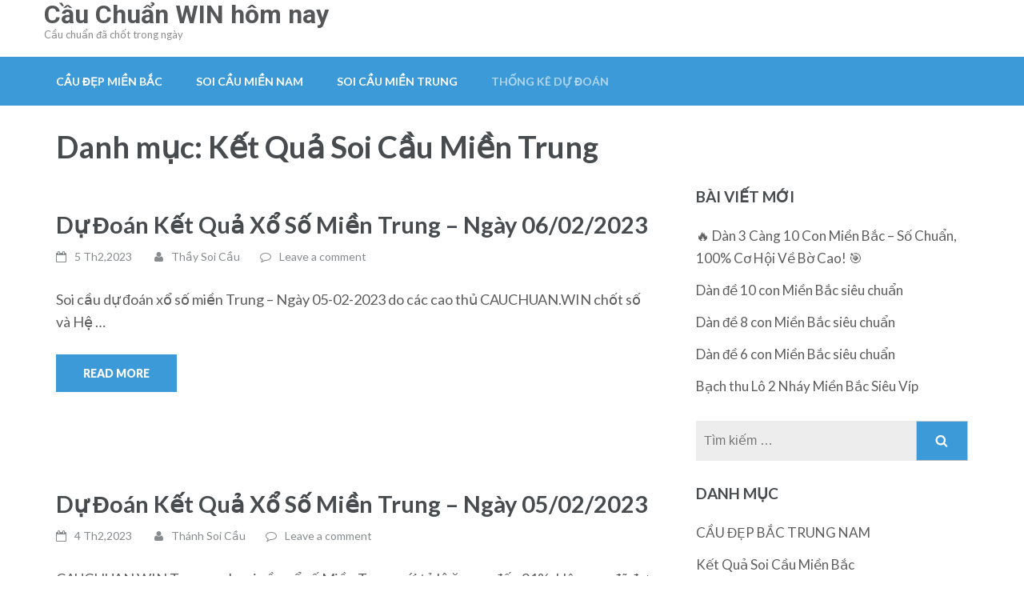

--- FILE ---
content_type: text/html; charset=UTF-8
request_url: https://cauchuan.win/category/ket-qua-soi-cau-mien-trung/
body_size: 9149
content:
<!DOCTYPE html>
<html lang="vi" prefix="og: https://ogp.me/ns#">
<head>
<meta charset="UTF-8">
<meta name="viewport" content="width=device-width, initial-scale=1">
<link rel="profile" href="https://gmpg.org/xfn/11">
<link rel="pingback" href="https://cauchuan.win/xmlrpc.php">

	<style>img:is([sizes="auto" i], [sizes^="auto," i]) { contain-intrinsic-size: 3000px 1500px }</style>
	
<!-- Search Engine Optimization by Rank Math - https://rankmath.com/ -->
<title>Lưu trữ Kết Quả Soi Cầu Miền Trung - Cầu Chuẩn WIN hôm nay</title>
<meta name="robots" content="index, follow, max-snippet:-1, max-video-preview:-1, max-image-preview:large"/>
<link rel="canonical" href="https://cauchuan.win/category/ket-qua-soi-cau-mien-trung/" />
<link rel="next" href="https://cauchuan.win/category/ket-qua-soi-cau-mien-trung/page/2/" />
<meta property="og:locale" content="vi_VN" />
<meta property="og:type" content="article" />
<meta property="og:title" content="Lưu trữ Kết Quả Soi Cầu Miền Trung - Cầu Chuẩn WIN hôm nay" />
<meta property="og:url" content="https://cauchuan.win/category/ket-qua-soi-cau-mien-trung/" />
<meta property="og:site_name" content="Cầu Chuẩn WIN hôm nay" />
<meta name="twitter:card" content="summary_large_image" />
<meta name="twitter:title" content="Lưu trữ Kết Quả Soi Cầu Miền Trung - Cầu Chuẩn WIN hôm nay" />
<script type="application/ld+json" class="rank-math-schema">{"@context":"https://schema.org","@graph":[{"@type":"Person","@id":"https://cauchuan.win/#person","name":"admin"},{"@type":"WebSite","@id":"https://cauchuan.win/#website","url":"https://cauchuan.win","name":"admin","publisher":{"@id":"https://cauchuan.win/#person"},"inLanguage":"vi"},{"@type":"CollectionPage","@id":"https://cauchuan.win/category/ket-qua-soi-cau-mien-trung/#webpage","url":"https://cauchuan.win/category/ket-qua-soi-cau-mien-trung/","name":"L\u01b0u tr\u1eef K\u1ebft Qu\u1ea3 Soi C\u1ea7u Mi\u1ec1n Trung - C\u1ea7u Chu\u1ea9n WIN h\u00f4m nay","isPartOf":{"@id":"https://cauchuan.win/#website"},"inLanguage":"vi"}]}</script>
<!-- /Rank Math WordPress SEO plugin -->

<link rel='dns-prefetch' href='//ajax.googleapis.com' />
<link rel='dns-prefetch' href='//cdnjs.cloudflare.com' />
<link rel='dns-prefetch' href='//code.jivosite.com' />
<link rel='dns-prefetch' href='//fonts.googleapis.com' />
<link rel="alternate" type="application/rss+xml" title="Dòng thông tin Cầu Chuẩn WIN hôm nay &raquo;" href="https://cauchuan.win/feed/" />
<link rel="alternate" type="application/rss+xml" title="Cầu Chuẩn WIN hôm nay &raquo; Dòng bình luận" href="https://cauchuan.win/comments/feed/" />
<link rel="alternate" type="application/rss+xml" title="Dòng thông tin danh mục Cầu Chuẩn WIN hôm nay &raquo; Kết Quả Soi Cầu Miền Trung" href="https://cauchuan.win/category/ket-qua-soi-cau-mien-trung/feed/" />
<script type="text/javascript">
/* <![CDATA[ */
window._wpemojiSettings = {"baseUrl":"https:\/\/s.w.org\/images\/core\/emoji\/15.0.3\/72x72\/","ext":".png","svgUrl":"https:\/\/s.w.org\/images\/core\/emoji\/15.0.3\/svg\/","svgExt":".svg","source":{"concatemoji":"https:\/\/cauchuan.win\/wp-includes\/js\/wp-emoji-release.min.js?ver=6.7.2"}};
/*! This file is auto-generated */
!function(i,n){var o,s,e;function c(e){try{var t={supportTests:e,timestamp:(new Date).valueOf()};sessionStorage.setItem(o,JSON.stringify(t))}catch(e){}}function p(e,t,n){e.clearRect(0,0,e.canvas.width,e.canvas.height),e.fillText(t,0,0);var t=new Uint32Array(e.getImageData(0,0,e.canvas.width,e.canvas.height).data),r=(e.clearRect(0,0,e.canvas.width,e.canvas.height),e.fillText(n,0,0),new Uint32Array(e.getImageData(0,0,e.canvas.width,e.canvas.height).data));return t.every(function(e,t){return e===r[t]})}function u(e,t,n){switch(t){case"flag":return n(e,"\ud83c\udff3\ufe0f\u200d\u26a7\ufe0f","\ud83c\udff3\ufe0f\u200b\u26a7\ufe0f")?!1:!n(e,"\ud83c\uddfa\ud83c\uddf3","\ud83c\uddfa\u200b\ud83c\uddf3")&&!n(e,"\ud83c\udff4\udb40\udc67\udb40\udc62\udb40\udc65\udb40\udc6e\udb40\udc67\udb40\udc7f","\ud83c\udff4\u200b\udb40\udc67\u200b\udb40\udc62\u200b\udb40\udc65\u200b\udb40\udc6e\u200b\udb40\udc67\u200b\udb40\udc7f");case"emoji":return!n(e,"\ud83d\udc26\u200d\u2b1b","\ud83d\udc26\u200b\u2b1b")}return!1}function f(e,t,n){var r="undefined"!=typeof WorkerGlobalScope&&self instanceof WorkerGlobalScope?new OffscreenCanvas(300,150):i.createElement("canvas"),a=r.getContext("2d",{willReadFrequently:!0}),o=(a.textBaseline="top",a.font="600 32px Arial",{});return e.forEach(function(e){o[e]=t(a,e,n)}),o}function t(e){var t=i.createElement("script");t.src=e,t.defer=!0,i.head.appendChild(t)}"undefined"!=typeof Promise&&(o="wpEmojiSettingsSupports",s=["flag","emoji"],n.supports={everything:!0,everythingExceptFlag:!0},e=new Promise(function(e){i.addEventListener("DOMContentLoaded",e,{once:!0})}),new Promise(function(t){var n=function(){try{var e=JSON.parse(sessionStorage.getItem(o));if("object"==typeof e&&"number"==typeof e.timestamp&&(new Date).valueOf()<e.timestamp+604800&&"object"==typeof e.supportTests)return e.supportTests}catch(e){}return null}();if(!n){if("undefined"!=typeof Worker&&"undefined"!=typeof OffscreenCanvas&&"undefined"!=typeof URL&&URL.createObjectURL&&"undefined"!=typeof Blob)try{var e="postMessage("+f.toString()+"("+[JSON.stringify(s),u.toString(),p.toString()].join(",")+"));",r=new Blob([e],{type:"text/javascript"}),a=new Worker(URL.createObjectURL(r),{name:"wpTestEmojiSupports"});return void(a.onmessage=function(e){c(n=e.data),a.terminate(),t(n)})}catch(e){}c(n=f(s,u,p))}t(n)}).then(function(e){for(var t in e)n.supports[t]=e[t],n.supports.everything=n.supports.everything&&n.supports[t],"flag"!==t&&(n.supports.everythingExceptFlag=n.supports.everythingExceptFlag&&n.supports[t]);n.supports.everythingExceptFlag=n.supports.everythingExceptFlag&&!n.supports.flag,n.DOMReady=!1,n.readyCallback=function(){n.DOMReady=!0}}).then(function(){return e}).then(function(){var e;n.supports.everything||(n.readyCallback(),(e=n.source||{}).concatemoji?t(e.concatemoji):e.wpemoji&&e.twemoji&&(t(e.twemoji),t(e.wpemoji)))}))}((window,document),window._wpemojiSettings);
/* ]]> */
</script>
<style id='wp-emoji-styles-inline-css' type='text/css'>

	img.wp-smiley, img.emoji {
		display: inline !important;
		border: none !important;
		box-shadow: none !important;
		height: 1em !important;
		width: 1em !important;
		margin: 0 0.07em !important;
		vertical-align: -0.1em !important;
		background: none !important;
		padding: 0 !important;
	}
</style>
<link rel='stylesheet' id='wp-block-library-css' href='https://cauchuan.win/wp-includes/css/dist/block-library/style.min.css?ver=6.7.2' type='text/css' media='all' />
<style id='rank-math-toc-block-style-inline-css' type='text/css'>
.wp-block-rank-math-toc-block nav ol{counter-reset:item}.wp-block-rank-math-toc-block nav ol li{display:block}.wp-block-rank-math-toc-block nav ol li:before{content:counters(item, ".") " ";counter-increment:item}

</style>
<style id='classic-theme-styles-inline-css' type='text/css'>
/*! This file is auto-generated */
.wp-block-button__link{color:#fff;background-color:#32373c;border-radius:9999px;box-shadow:none;text-decoration:none;padding:calc(.667em + 2px) calc(1.333em + 2px);font-size:1.125em}.wp-block-file__button{background:#32373c;color:#fff;text-decoration:none}
</style>
<style id='global-styles-inline-css' type='text/css'>
:root{--wp--preset--aspect-ratio--square: 1;--wp--preset--aspect-ratio--4-3: 4/3;--wp--preset--aspect-ratio--3-4: 3/4;--wp--preset--aspect-ratio--3-2: 3/2;--wp--preset--aspect-ratio--2-3: 2/3;--wp--preset--aspect-ratio--16-9: 16/9;--wp--preset--aspect-ratio--9-16: 9/16;--wp--preset--color--black: #000000;--wp--preset--color--cyan-bluish-gray: #abb8c3;--wp--preset--color--white: #ffffff;--wp--preset--color--pale-pink: #f78da7;--wp--preset--color--vivid-red: #cf2e2e;--wp--preset--color--luminous-vivid-orange: #ff6900;--wp--preset--color--luminous-vivid-amber: #fcb900;--wp--preset--color--light-green-cyan: #7bdcb5;--wp--preset--color--vivid-green-cyan: #00d084;--wp--preset--color--pale-cyan-blue: #8ed1fc;--wp--preset--color--vivid-cyan-blue: #0693e3;--wp--preset--color--vivid-purple: #9b51e0;--wp--preset--gradient--vivid-cyan-blue-to-vivid-purple: linear-gradient(135deg,rgba(6,147,227,1) 0%,rgb(155,81,224) 100%);--wp--preset--gradient--light-green-cyan-to-vivid-green-cyan: linear-gradient(135deg,rgb(122,220,180) 0%,rgb(0,208,130) 100%);--wp--preset--gradient--luminous-vivid-amber-to-luminous-vivid-orange: linear-gradient(135deg,rgba(252,185,0,1) 0%,rgba(255,105,0,1) 100%);--wp--preset--gradient--luminous-vivid-orange-to-vivid-red: linear-gradient(135deg,rgba(255,105,0,1) 0%,rgb(207,46,46) 100%);--wp--preset--gradient--very-light-gray-to-cyan-bluish-gray: linear-gradient(135deg,rgb(238,238,238) 0%,rgb(169,184,195) 100%);--wp--preset--gradient--cool-to-warm-spectrum: linear-gradient(135deg,rgb(74,234,220) 0%,rgb(151,120,209) 20%,rgb(207,42,186) 40%,rgb(238,44,130) 60%,rgb(251,105,98) 80%,rgb(254,248,76) 100%);--wp--preset--gradient--blush-light-purple: linear-gradient(135deg,rgb(255,206,236) 0%,rgb(152,150,240) 100%);--wp--preset--gradient--blush-bordeaux: linear-gradient(135deg,rgb(254,205,165) 0%,rgb(254,45,45) 50%,rgb(107,0,62) 100%);--wp--preset--gradient--luminous-dusk: linear-gradient(135deg,rgb(255,203,112) 0%,rgb(199,81,192) 50%,rgb(65,88,208) 100%);--wp--preset--gradient--pale-ocean: linear-gradient(135deg,rgb(255,245,203) 0%,rgb(182,227,212) 50%,rgb(51,167,181) 100%);--wp--preset--gradient--electric-grass: linear-gradient(135deg,rgb(202,248,128) 0%,rgb(113,206,126) 100%);--wp--preset--gradient--midnight: linear-gradient(135deg,rgb(2,3,129) 0%,rgb(40,116,252) 100%);--wp--preset--font-size--small: 13px;--wp--preset--font-size--medium: 20px;--wp--preset--font-size--large: 36px;--wp--preset--font-size--x-large: 42px;--wp--preset--spacing--20: 0.44rem;--wp--preset--spacing--30: 0.67rem;--wp--preset--spacing--40: 1rem;--wp--preset--spacing--50: 1.5rem;--wp--preset--spacing--60: 2.25rem;--wp--preset--spacing--70: 3.38rem;--wp--preset--spacing--80: 5.06rem;--wp--preset--shadow--natural: 6px 6px 9px rgba(0, 0, 0, 0.2);--wp--preset--shadow--deep: 12px 12px 50px rgba(0, 0, 0, 0.4);--wp--preset--shadow--sharp: 6px 6px 0px rgba(0, 0, 0, 0.2);--wp--preset--shadow--outlined: 6px 6px 0px -3px rgba(255, 255, 255, 1), 6px 6px rgba(0, 0, 0, 1);--wp--preset--shadow--crisp: 6px 6px 0px rgba(0, 0, 0, 1);}:where(.is-layout-flex){gap: 0.5em;}:where(.is-layout-grid){gap: 0.5em;}body .is-layout-flex{display: flex;}.is-layout-flex{flex-wrap: wrap;align-items: center;}.is-layout-flex > :is(*, div){margin: 0;}body .is-layout-grid{display: grid;}.is-layout-grid > :is(*, div){margin: 0;}:where(.wp-block-columns.is-layout-flex){gap: 2em;}:where(.wp-block-columns.is-layout-grid){gap: 2em;}:where(.wp-block-post-template.is-layout-flex){gap: 1.25em;}:where(.wp-block-post-template.is-layout-grid){gap: 1.25em;}.has-black-color{color: var(--wp--preset--color--black) !important;}.has-cyan-bluish-gray-color{color: var(--wp--preset--color--cyan-bluish-gray) !important;}.has-white-color{color: var(--wp--preset--color--white) !important;}.has-pale-pink-color{color: var(--wp--preset--color--pale-pink) !important;}.has-vivid-red-color{color: var(--wp--preset--color--vivid-red) !important;}.has-luminous-vivid-orange-color{color: var(--wp--preset--color--luminous-vivid-orange) !important;}.has-luminous-vivid-amber-color{color: var(--wp--preset--color--luminous-vivid-amber) !important;}.has-light-green-cyan-color{color: var(--wp--preset--color--light-green-cyan) !important;}.has-vivid-green-cyan-color{color: var(--wp--preset--color--vivid-green-cyan) !important;}.has-pale-cyan-blue-color{color: var(--wp--preset--color--pale-cyan-blue) !important;}.has-vivid-cyan-blue-color{color: var(--wp--preset--color--vivid-cyan-blue) !important;}.has-vivid-purple-color{color: var(--wp--preset--color--vivid-purple) !important;}.has-black-background-color{background-color: var(--wp--preset--color--black) !important;}.has-cyan-bluish-gray-background-color{background-color: var(--wp--preset--color--cyan-bluish-gray) !important;}.has-white-background-color{background-color: var(--wp--preset--color--white) !important;}.has-pale-pink-background-color{background-color: var(--wp--preset--color--pale-pink) !important;}.has-vivid-red-background-color{background-color: var(--wp--preset--color--vivid-red) !important;}.has-luminous-vivid-orange-background-color{background-color: var(--wp--preset--color--luminous-vivid-orange) !important;}.has-luminous-vivid-amber-background-color{background-color: var(--wp--preset--color--luminous-vivid-amber) !important;}.has-light-green-cyan-background-color{background-color: var(--wp--preset--color--light-green-cyan) !important;}.has-vivid-green-cyan-background-color{background-color: var(--wp--preset--color--vivid-green-cyan) !important;}.has-pale-cyan-blue-background-color{background-color: var(--wp--preset--color--pale-cyan-blue) !important;}.has-vivid-cyan-blue-background-color{background-color: var(--wp--preset--color--vivid-cyan-blue) !important;}.has-vivid-purple-background-color{background-color: var(--wp--preset--color--vivid-purple) !important;}.has-black-border-color{border-color: var(--wp--preset--color--black) !important;}.has-cyan-bluish-gray-border-color{border-color: var(--wp--preset--color--cyan-bluish-gray) !important;}.has-white-border-color{border-color: var(--wp--preset--color--white) !important;}.has-pale-pink-border-color{border-color: var(--wp--preset--color--pale-pink) !important;}.has-vivid-red-border-color{border-color: var(--wp--preset--color--vivid-red) !important;}.has-luminous-vivid-orange-border-color{border-color: var(--wp--preset--color--luminous-vivid-orange) !important;}.has-luminous-vivid-amber-border-color{border-color: var(--wp--preset--color--luminous-vivid-amber) !important;}.has-light-green-cyan-border-color{border-color: var(--wp--preset--color--light-green-cyan) !important;}.has-vivid-green-cyan-border-color{border-color: var(--wp--preset--color--vivid-green-cyan) !important;}.has-pale-cyan-blue-border-color{border-color: var(--wp--preset--color--pale-cyan-blue) !important;}.has-vivid-cyan-blue-border-color{border-color: var(--wp--preset--color--vivid-cyan-blue) !important;}.has-vivid-purple-border-color{border-color: var(--wp--preset--color--vivid-purple) !important;}.has-vivid-cyan-blue-to-vivid-purple-gradient-background{background: var(--wp--preset--gradient--vivid-cyan-blue-to-vivid-purple) !important;}.has-light-green-cyan-to-vivid-green-cyan-gradient-background{background: var(--wp--preset--gradient--light-green-cyan-to-vivid-green-cyan) !important;}.has-luminous-vivid-amber-to-luminous-vivid-orange-gradient-background{background: var(--wp--preset--gradient--luminous-vivid-amber-to-luminous-vivid-orange) !important;}.has-luminous-vivid-orange-to-vivid-red-gradient-background{background: var(--wp--preset--gradient--luminous-vivid-orange-to-vivid-red) !important;}.has-very-light-gray-to-cyan-bluish-gray-gradient-background{background: var(--wp--preset--gradient--very-light-gray-to-cyan-bluish-gray) !important;}.has-cool-to-warm-spectrum-gradient-background{background: var(--wp--preset--gradient--cool-to-warm-spectrum) !important;}.has-blush-light-purple-gradient-background{background: var(--wp--preset--gradient--blush-light-purple) !important;}.has-blush-bordeaux-gradient-background{background: var(--wp--preset--gradient--blush-bordeaux) !important;}.has-luminous-dusk-gradient-background{background: var(--wp--preset--gradient--luminous-dusk) !important;}.has-pale-ocean-gradient-background{background: var(--wp--preset--gradient--pale-ocean) !important;}.has-electric-grass-gradient-background{background: var(--wp--preset--gradient--electric-grass) !important;}.has-midnight-gradient-background{background: var(--wp--preset--gradient--midnight) !important;}.has-small-font-size{font-size: var(--wp--preset--font-size--small) !important;}.has-medium-font-size{font-size: var(--wp--preset--font-size--medium) !important;}.has-large-font-size{font-size: var(--wp--preset--font-size--large) !important;}.has-x-large-font-size{font-size: var(--wp--preset--font-size--x-large) !important;}
:where(.wp-block-post-template.is-layout-flex){gap: 1.25em;}:where(.wp-block-post-template.is-layout-grid){gap: 1.25em;}
:where(.wp-block-columns.is-layout-flex){gap: 2em;}:where(.wp-block-columns.is-layout-grid){gap: 2em;}
:root :where(.wp-block-pullquote){font-size: 1.5em;line-height: 1.6;}
</style>
<link rel='stylesheet' id='wp-show-posts-css' href='https://cauchuan.win/wp-content/plugins/wp-show-posts/css/wp-show-posts.css?ver=1.1.6' type='text/css' media='all' />
<link rel='stylesheet' id='xs-styles-css' href='https://cauchuan.win/wp-content/plugins/xs/xs-style.css?ver=0.1.8' type='text/css' media='all' />
<link rel='stylesheet' id='font-awesome-css' href='https://cauchuan.win/wp-content/themes/main/css/font-awesome.css?ver=6.7.2' type='text/css' media='all' />
<link rel='stylesheet' id='lightslider-css' href='https://cauchuan.win/wp-content/themes/main/css/lightslider.css?ver=6.7.2' type='text/css' media='all' />
<link rel='stylesheet' id='jquery-sidr-light-css' href='https://cauchuan.win/wp-content/themes/main/css/jquery.sidr.light.css?ver=6.7.2' type='text/css' media='all' />
<link rel='stylesheet' id='education-zone-google-fonts-css' href='//fonts.googleapis.com/css?family=Roboto%3A400%2C700%7CLato%3A400%2C900%2C700&#038;ver=6.7.2' type='text/css' media='all' />
<link rel='stylesheet' id='education-zone-style-css' href='https://cauchuan.win/wp-content/themes/main/style.css?ver=1.1.4' type='text/css' media='all' />
<script type="text/javascript" src="https://ajax.googleapis.com/ajax/libs/jquery/1.9.1/jquery.min.js?ver=1.9.1" id="jquery.min-js"></script>
<script type="text/javascript" src="https://cdnjs.cloudflare.com/ajax/libs/jquery.form/4.1.0/jquery.form.min.js?ver=4.1.0" id="jquery.form.min-js"></script>
<script type="text/javascript" src="https://cauchuan.win/wp-content/plugins/xs/xs.js?ver=0.0.1" id="tuvi-js-js"></script>
<script type="text/javascript" src="//code.jivosite.com/widget/6NeMHu3Byn?ver=1.0" id="chat-script-js"></script>
<script type="text/javascript" src="https://cauchuan.win/wp-includes/js/jquery/jquery.min.js?ver=3.7.1" id="jquery-core-js"></script>
<script type="text/javascript" src="https://cauchuan.win/wp-includes/js/jquery/jquery-migrate.min.js?ver=3.4.1" id="jquery-migrate-js"></script>
<link rel="https://api.w.org/" href="https://cauchuan.win/wp-json/" /><link rel="alternate" title="JSON" type="application/json" href="https://cauchuan.win/wp-json/wp/v2/categories/8" /><link rel="EditURI" type="application/rsd+xml" title="RSD" href="https://cauchuan.win/xmlrpc.php?rsd" />
<meta name="generator" content="WordPress 6.7.2" />
	<script type="text/javascript" src="https://cdnjs.cloudflare.com/ajax/libs/jquery.form/4.1.0/jquery.form.min.js"></script>
</head>

<body class="archive category category-ket-qua-soi-cau-mien-trung category-8 group-blog hfeed no-banner">
    <div id="page" class="site">
        <header id="masthead" class="site-header" role="banner">
                    
            <div class="header-m">
                <div class="container">
                    <div class="site-branding">
                                                <h1 class="site-title"><a href="https://cauchuan.win/" rel="home">Cầu Chuẩn WIN hôm nay</a></h1>
                                                       <p class="site-description">Cầu chuẩn đã chốt trong ngày</p>
                                            
                   </div><!-- .site-branding -->
                   
                    <div class="form-section">
                        <div class="example">                       
                            <form role="search" method="get" class="search-form" action="https://cauchuan.win/">
				<label>
					<span class="screen-reader-text">Tìm kiếm cho:</span>
					<input type="search" class="search-field" placeholder="Tìm kiếm &hellip;" value="" name="s" />
				</label>
				<input type="submit" class="search-submit" value="Tìm kiếm" />
			</form>                        </div>
                    </div>
                </div>
            </div>
            
            <div class="header-bottom">
                <div class="container">
                   <div id="mobile-header">
                        <a id="responsive-menu-button" href="#sidr-main"><i class="fa fa-bars"></i></a>
                    </div>
                    <nav id="site-navigation" class="main-navigation" role="navigation">                        
                        <div class="menu-navmenu-container"><ul id="primary-menu" class="menu"><li id="menu-item-119" class="menu-item menu-item-type-taxonomy menu-item-object-category menu-item-has-children menu-item-119"><a href="https://cauchuan.win/category/soi-cau-mien-bac/">CẦU ĐẸP MIỀN BẮC</a>
<ul class="sub-menu">
	<li id="menu-item-86" class="menu-item menu-item-type-post_type menu-item-object-page menu-item-86"><a href="https://cauchuan.win/bach-thu-de-mien-bac-sieu-chuan/">Bạch thủ đề Miền Bắc Siêu Chuẩn</a></li>
	<li id="menu-item-88" class="menu-item menu-item-type-post_type menu-item-object-page menu-item-88"><a href="https://cauchuan.win/bach-thu-lo-mien-bac-sieu-chuan/">Bạch thủ lô Miền Bắc siêu chuẩn</a></li>
	<li id="menu-item-109" class="menu-item menu-item-type-post_type menu-item-object-page menu-item-109"><a href="https://cauchuan.win/lo-xien-2-mien-bac-sieu-chuan/">Lô xiên 2 Miền Bắc siêu chuẩn</a></li>
	<li id="menu-item-91" class="menu-item menu-item-type-post_type menu-item-object-page menu-item-91"><a href="https://cauchuan.win/cap-3-cang-mien-bac-sieu-chuan/">Cặp 3 càng Miền Bắc siêu chuẩn</a></li>
	<li id="menu-item-94" class="menu-item menu-item-type-post_type menu-item-object-page menu-item-94"><a href="https://cauchuan.win/dan-de-4-con-mien-bac-sieu-chuan/">Dàn đề 4 con Miền Bắc siêu chuẩn</a></li>
	<li id="menu-item-95" class="menu-item menu-item-type-post_type menu-item-object-page menu-item-95"><a href="https://cauchuan.win/dan-lo-4-con-mien-bac-sieu-chuan/">Dàn lô 4 con Miền Bắc siêu chuẩn</a></li>
	<li id="menu-item-96" class="menu-item menu-item-type-post_type menu-item-object-page menu-item-96"><a href="https://cauchuan.win/dan-lo-6-con-mien-bac-sieu-chuan/">Dàn lô 6 con Miền Bắc siêu chuẩn</a></li>
	<li id="menu-item-114" class="menu-item menu-item-type-post_type menu-item-object-page menu-item-114"><a href="https://cauchuan.win/song-thu-lo-mien-bac-sieu-chuan/">Song thủ lô Miền Bắc siêu chuẩn</a></li>
	<li id="menu-item-97" class="menu-item menu-item-type-post_type menu-item-object-page menu-item-97"><a href="https://cauchuan.win/dan-lo-8-con-mien-bac-sieu-chuan/">Dàn lô 8 con Miền Bắc siêu chuẩn</a></li>
	<li id="menu-item-84" class="menu-item menu-item-type-post_type menu-item-object-page menu-item-84"><a href="https://cauchuan.win/soi-cau-ba-cang-mien-bac-sieu-vip/">Soi Cầu Ba Càng Miền Bắc Siêu VIP</a></li>
	<li id="menu-item-110" class="menu-item menu-item-type-post_type menu-item-object-page menu-item-110"><a href="https://cauchuan.win/lo-xien-3-mien-bac-sieu-chuan/">Lô xiên 3 Miền Bắc siêu chuẩn</a></li>
	<li id="menu-item-111" class="menu-item menu-item-type-post_type menu-item-object-page menu-item-111"><a href="https://cauchuan.win/lo-xien-4-mien-bac-sieu-chuan/">Lô xiên 4 Miền Bắc siêu chuẩn</a></li>
	<li id="menu-item-85" class="menu-item menu-item-type-post_type menu-item-object-page menu-item-85"><a href="https://cauchuan.win/10-con-lo-mien-bac-sieu-chuan/">10 con lô Miền Bắc siêu chuẩn</a></li>
	<li id="menu-item-87" class="menu-item menu-item-type-post_type menu-item-object-page menu-item-87"><a href="https://cauchuan.win/bach-thu-lo-kep-mien-bac-sieu-chuan/">Bạch thủ lô kép Miền Bắc siêu chuẩn</a></li>
	<li id="menu-item-102" class="menu-item menu-item-type-post_type menu-item-object-page menu-item-102"><a href="https://cauchuan.win/de-dau-duoi-mien-bac-sieu-chuan/">Đề đầu đuôi Miền Bắc siêu chuẩn</a></li>
</ul>
</li>
<li id="menu-item-79" class="menu-item menu-item-type-taxonomy menu-item-object-category menu-item-has-children menu-item-79"><a href="https://cauchuan.win/category/soi-cau-mien-nam/">SOI CẦU MIỀN NAM</a>
<ul class="sub-menu">
	<li id="menu-item-92" class="menu-item menu-item-type-post_type menu-item-object-page menu-item-92"><a href="https://cauchuan.win/cap-xiu-chu-mien-nam-sieu-chuan/">Cặp xíu chủ Miền Nam siêu chuẩn</a></li>
	<li id="menu-item-89" class="menu-item menu-item-type-post_type menu-item-object-page menu-item-89"><a href="https://cauchuan.win/bao-lo-mien-nam-sieu-chuan/">Bao lô Miền Nam siêu chuẩn</a></li>
	<li id="menu-item-98" class="menu-item menu-item-type-post_type menu-item-object-page menu-item-98"><a href="https://cauchuan.win/dau-duoi-giai-8-sieu-chuan/">Đầu đuôi giải 8 Miền Nam siêu chuẩn</a></li>
	<li id="menu-item-100" class="menu-item menu-item-type-post_type menu-item-object-page menu-item-100"><a href="https://cauchuan.win/dau-duoi-giai-dac-biet-mien-nam-sieu-chuan/">Đầu đuôi giải Đặc Biệt Miền Nam siêu chuẩn</a></li>
	<li id="menu-item-103" class="menu-item menu-item-type-post_type menu-item-object-page menu-item-103"><a href="https://cauchuan.win/giai-8-mien-nam-sieu-chuan/">Giải 8 Miền Nam siêu chuẩn</a></li>
	<li id="menu-item-105" class="menu-item menu-item-type-post_type menu-item-object-page menu-item-105"><a href="https://cauchuan.win/giai-dac-biet-mien-nam-sieu-chuan/">Giải đặc biệt Miền Nam siêu chuẩn</a></li>
	<li id="menu-item-115" class="menu-item menu-item-type-post_type menu-item-object-page menu-item-115"><a href="https://cauchuan.win/song-thu-lo-mien-nam-sieu-chuan/">Song thủ lô Miền Nam siêu chuẩn</a></li>
	<li id="menu-item-117" class="menu-item menu-item-type-post_type menu-item-object-page menu-item-117"><a href="https://cauchuan.win/xiu-chu-mien-nam-sieu-chuan/">Xíu chủ Miền Nam siêu chuẩn</a></li>
	<li id="menu-item-107" class="menu-item menu-item-type-post_type menu-item-object-page menu-item-107"><a href="https://cauchuan.win/lo-3-so-mien-nam-sieu-chuan/">Lô 3 số Miền Nam siêu chuẩn</a></li>
</ul>
</li>
<li id="menu-item-80" class="menu-item menu-item-type-taxonomy menu-item-object-category menu-item-has-children menu-item-80"><a href="https://cauchuan.win/category/soi-cau-mien-trung/">SOI CẦU MIỀN TRUNG</a>
<ul class="sub-menu">
	<li id="menu-item-90" class="menu-item menu-item-type-post_type menu-item-object-page menu-item-90"><a href="https://cauchuan.win/bao-lo-mien-trung-sieu-chuan/">Bao lô Miền Trung siêu chuẩn</a></li>
	<li id="menu-item-93" class="menu-item menu-item-type-post_type menu-item-object-page menu-item-93"><a href="https://cauchuan.win/cap-xiu-chu-mien-trung-sieu-chuan/">Cặp xíu chủ Miền Trung siêu chuẩn</a></li>
	<li id="menu-item-99" class="menu-item menu-item-type-post_type menu-item-object-page menu-item-99"><a href="https://cauchuan.win/dau-duoi-giai-8-mien-trung-sieu-chuan/">Đầu đuôi giải 8 Miền Trung siêu chuẩn</a></li>
	<li id="menu-item-101" class="menu-item menu-item-type-post_type menu-item-object-page menu-item-101"><a href="https://cauchuan.win/dau-duoi-giai-dac-biet-mien-trung-sieu-chuan/">Đầu đuôi giải Đặc Biệt Miền Trung siêu chuẩn</a></li>
	<li id="menu-item-104" class="menu-item menu-item-type-post_type menu-item-object-page menu-item-104"><a href="https://cauchuan.win/giai-8-mien-trung-sieu-chuan/">Giải 8 Miền Trung siêu chuẩn</a></li>
	<li id="menu-item-106" class="menu-item menu-item-type-post_type menu-item-object-page menu-item-106"><a href="https://cauchuan.win/giai-dac-biet-mien-trung-sieu-chuan/">Giải đặc biệt Miền Trung siêu chuẩn</a></li>
	<li id="menu-item-108" class="menu-item menu-item-type-post_type menu-item-object-page menu-item-108"><a href="https://cauchuan.win/lo-3-so-mien-trung-sieu-chuan/">Lô 3 số Miền Trung siêu chuẩn</a></li>
	<li id="menu-item-113" class="menu-item menu-item-type-post_type menu-item-object-page menu-item-113"><a href="https://cauchuan.win/song-thu-de-mien-bac-sieu-chuan/">Song thủ đề Miền Bắc siêu chuẩn</a></li>
	<li id="menu-item-116" class="menu-item menu-item-type-post_type menu-item-object-page menu-item-116"><a href="https://cauchuan.win/song-thu-lo-mien-trung-sieu-chuan/">Song thủ lô Miền Trung siêu chuẩn</a></li>
	<li id="menu-item-118" class="menu-item menu-item-type-post_type menu-item-object-page menu-item-118"><a href="https://cauchuan.win/xiu-chu-mien-trung-sieu-chuan/">Xíu chủ Miền Trung siêu chuẩn</a></li>
</ul>
</li>
<li id="menu-item-1240" class="menu-item menu-item-type-custom menu-item-object-custom current-menu-ancestor current-menu-parent menu-item-has-children menu-item-1240"><a href="#">Thống Kê Dự Đoán</a>
<ul class="sub-menu">
	<li id="menu-item-1241" class="menu-item menu-item-type-taxonomy menu-item-object-category menu-item-1241"><a href="https://cauchuan.win/category/ket-qua-soi-cau-mien-bac/">Kết Quả Soi Cầu Miền Bắc</a></li>
	<li id="menu-item-1242" class="menu-item menu-item-type-taxonomy menu-item-object-category current-menu-item menu-item-1242"><a href="https://cauchuan.win/category/ket-qua-soi-cau-mien-trung/" aria-current="page">Kết Quả Soi Cầu Miền Trung</a></li>
	<li id="menu-item-1243" class="menu-item menu-item-type-taxonomy menu-item-object-category menu-item-1243"><a href="https://cauchuan.win/category/ket-qua-soi-cau-mien-nam/">Kết Quả Soi Cầu Miền Nam</a></li>
</ul>
</li>
</ul></div>                    </nav><!-- #site-navigation -->
                </div>
            </div>
        
    </header><!-- #masthead -->
    
        <div class="page-header">
		<div class="container">
	        
             
                    <h1 class="page-title"> Danh mục: <span>Kết Quả Soi Cầu Miền Trung</span> </h1>
                        
		</div>
	</div>
        <div id="content" class="site-content">
            <div class="container">
                <div class="row">
    
	<div id="primary" class="content-area">	
		<main id="main" class="site-main" role="main">

		
<article id="post-1525" class="post-1525 post type-post status-publish format-standard hentry category-ket-qua-soi-cau-mien-trung">
        
	<header class="entry-header">
		<h2 class="entry-title"><a href="https://cauchuan.win/du-doan-ket-qua-xo-so-mien-trung-ngay-06-02-2023/" rel="bookmark">Dự Đoán Kết Quả Xổ Số Miền Trung &#8211; Ngày 06/02/2023</a></h2>		<div class="entry-meta">
			<span class="posted-on"><i class="fa fa-calendar-o"></i><a href="https://cauchuan.win/du-doan-ket-qua-xo-so-mien-trung-ngay-06-02-2023/" rel="bookmark"><time class="entry-date published updated" datetime="2023-02-05T18:51:04+07:00">5 Th2,2023</time></a></span>
	<span class="byline"><i class="fa fa-user"></i><span class="author vcard"><a class="url fn n" href="https://cauchuan.win/author/thaysoicau/">Thầy Soi Cầu</a></span></span><span class="comment"><i class="fa fa-comment-o"></i><a href="https://cauchuan.win/du-doan-ket-qua-xo-so-mien-trung-ngay-06-02-2023/#respond">Leave a comment</a></span>		</div><!-- .entry-meta -->
			</header><!-- .entry-header -->

	<div class="entry-content">
		<p>﻿Soi cầu dự đoán xổ số miền Trung &#8211; Ngày 05-02-2023 do các cao thủ CAUCHUAN.WIN chốt số và Hệ &hellip; </p>
	</div><!-- .entry-content -->

		    <footer class="entry-footer">
			<a href="https://cauchuan.win/du-doan-ket-qua-xo-so-mien-trung-ngay-06-02-2023/" class="read-more">Read More</a>
		</footer><!-- .entry-footer -->
	    </article><!-- #post-## -->

<article id="post-1522" class="post-1522 post type-post status-publish format-standard hentry category-ket-qua-soi-cau-mien-trung">
        
	<header class="entry-header">
		<h2 class="entry-title"><a href="https://cauchuan.win/du-doan-ket-qua-xo-so-mien-trung-ngay-05-02-2023/" rel="bookmark">Dự Đoán Kết Quả Xổ Số Miền Trung &#8211; Ngày 05/02/2023</a></h2>		<div class="entry-meta">
			<span class="posted-on"><i class="fa fa-calendar-o"></i><a href="https://cauchuan.win/du-doan-ket-qua-xo-so-mien-trung-ngay-05-02-2023/" rel="bookmark"><time class="entry-date published updated" datetime="2023-02-04T18:51:04+07:00">4 Th2,2023</time></a></span>
	<span class="byline"><i class="fa fa-user"></i><span class="author vcard"><a class="url fn n" href="https://cauchuan.win/author/thanhsoicau/">Thánh Soi Cầu</a></span></span><span class="comment"><i class="fa fa-comment-o"></i><a href="https://cauchuan.win/du-doan-ket-qua-xo-so-mien-trung-ngay-05-02-2023/#respond">Leave a comment</a></span>		</div><!-- .entry-meta -->
			</header><!-- .entry-header -->

	<div class="entry-content">
		<p>﻿CAUCHUAN.WIN Trang web soi cầu xổ số Miền Trung với tỷ lệ ăn cao đến 91%. Hôm nay đã đưa &hellip; </p>
	</div><!-- .entry-content -->

		    <footer class="entry-footer">
			<a href="https://cauchuan.win/du-doan-ket-qua-xo-so-mien-trung-ngay-05-02-2023/" class="read-more">Read More</a>
		</footer><!-- .entry-footer -->
	    </article><!-- #post-## -->

<article id="post-1519" class="post-1519 post type-post status-publish format-standard hentry category-ket-qua-soi-cau-mien-trung">
        
	<header class="entry-header">
		<h2 class="entry-title"><a href="https://cauchuan.win/du-doan-ket-qua-xo-so-mien-trung-thu-2-ngay-30-01-2023/" rel="bookmark">Dự Đoán Kết Quả Xổ Số Miền Trung &#8211; Thứ 2 Ngày 30-01-2023</a></h2>		<div class="entry-meta">
			<span class="posted-on"><i class="fa fa-calendar-o"></i><a href="https://cauchuan.win/du-doan-ket-qua-xo-so-mien-trung-thu-2-ngay-30-01-2023/" rel="bookmark"><time class="entry-date published updated" datetime="2023-01-29T18:51:03+07:00">29 Th1,2023</time></a></span>
	<span class="byline"><i class="fa fa-user"></i><span class="author vcard"><a class="url fn n" href="https://cauchuan.win/author/thanhsoivip/">Thánh Soi Vip</a></span></span><span class="comment"><i class="fa fa-comment-o"></i><a href="https://cauchuan.win/du-doan-ket-qua-xo-so-mien-trung-thu-2-ngay-30-01-2023/#respond">Leave a comment</a></span>		</div><!-- .entry-meta -->
			</header><!-- .entry-header -->

	<div class="entry-content">
		<p>﻿Soi Cầu Xổ Số Miền Trung &#8211; Ngày 29 Tháng 01 đã ăn rực rỡ Ăn cầu Bạch Thủ Đề &hellip; </p>
	</div><!-- .entry-content -->

		    <footer class="entry-footer">
			<a href="https://cauchuan.win/du-doan-ket-qua-xo-so-mien-trung-thu-2-ngay-30-01-2023/" class="read-more">Read More</a>
		</footer><!-- .entry-footer -->
	    </article><!-- #post-## -->

<article id="post-1516" class="post-1516 post type-post status-publish format-standard hentry category-ket-qua-soi-cau-mien-trung">
        
	<header class="entry-header">
		<h2 class="entry-title"><a href="https://cauchuan.win/du-doan-ket-qua-xo-so-mien-trung-ngay-29-thang-01/" rel="bookmark">Dự Đoán Kết Quả Xổ Số Miền Trung &#8211; Ngày 29 Tháng 01</a></h2>		<div class="entry-meta">
			<span class="posted-on"><i class="fa fa-calendar-o"></i><a href="https://cauchuan.win/du-doan-ket-qua-xo-so-mien-trung-ngay-29-thang-01/" rel="bookmark"><time class="entry-date published updated" datetime="2023-01-28T18:51:03+07:00">28 Th1,2023</time></a></span>
	<span class="byline"><i class="fa fa-user"></i><span class="author vcard"><a class="url fn n" href="https://cauchuan.win/author/thaysoicau/">Thầy Soi Cầu</a></span></span><span class="comment"><i class="fa fa-comment-o"></i><a href="https://cauchuan.win/du-doan-ket-qua-xo-so-mien-trung-ngay-29-thang-01/#respond">Leave a comment</a></span>		</div><!-- .entry-meta -->
			</header><!-- .entry-header -->

	<div class="entry-content">
		<p>﻿ &#8211; Thứ 7 Ngày 28 Tháng 01 Soi Cầu Xổ Số Miền Trung với các đài Quảng Ngãi, Đắc &hellip; </p>
	</div><!-- .entry-content -->

		    <footer class="entry-footer">
			<a href="https://cauchuan.win/du-doan-ket-qua-xo-so-mien-trung-ngay-29-thang-01/" class="read-more">Read More</a>
		</footer><!-- .entry-footer -->
	    </article><!-- #post-## -->

<article id="post-1513" class="post-1513 post type-post status-publish format-standard hentry category-ket-qua-soi-cau-mien-trung">
        
	<header class="entry-header">
		<h2 class="entry-title"><a href="https://cauchuan.win/du-doan-ket-qua-xo-so-mien-trung-thu-7-ngay-28-01-2023/" rel="bookmark">Dự Đoán Kết Quả Xổ Số Miền Trung &#8211; Thứ 7 Ngày 28/01/2023</a></h2>		<div class="entry-meta">
			<span class="posted-on"><i class="fa fa-calendar-o"></i><a href="https://cauchuan.win/du-doan-ket-qua-xo-so-mien-trung-thu-7-ngay-28-01-2023/" rel="bookmark"><time class="entry-date published updated" datetime="2023-01-27T18:51:04+07:00">27 Th1,2023</time></a></span>
	<span class="byline"><i class="fa fa-user"></i><span class="author vcard"><a class="url fn n" href="https://cauchuan.win/author/thanhsoivip/">Thánh Soi Vip</a></span></span><span class="comment"><i class="fa fa-comment-o"></i><a href="https://cauchuan.win/du-doan-ket-qua-xo-so-mien-trung-thu-7-ngay-28-01-2023/#respond">Leave a comment</a></span>		</div><!-- .entry-meta -->
			</header><!-- .entry-header -->

	<div class="entry-content">
		<p>﻿Soi Cầu Dự Đoán Xổ Số Miền Trung luôn là điều mong muốn của AE. Để đáp ứng nhu cầu &hellip; </p>
	</div><!-- .entry-content -->

		    <footer class="entry-footer">
			<a href="https://cauchuan.win/du-doan-ket-qua-xo-so-mien-trung-thu-7-ngay-28-01-2023/" class="read-more">Read More</a>
		</footer><!-- .entry-footer -->
	    </article><!-- #post-## -->

<article id="post-1510" class="post-1510 post type-post status-publish format-standard hentry category-ket-qua-soi-cau-mien-trung">
        
	<header class="entry-header">
		<h2 class="entry-title"><a href="https://cauchuan.win/du-doan-ket-qua-xo-so-mien-trung-thu-6-ngay-27-thang-01/" rel="bookmark">Dự Đoán Kết Quả Xổ Số Miền Trung &#8211; Thứ 6 Ngày 27 Tháng 01</a></h2>		<div class="entry-meta">
			<span class="posted-on"><i class="fa fa-calendar-o"></i><a href="https://cauchuan.win/du-doan-ket-qua-xo-so-mien-trung-thu-6-ngay-27-thang-01/" rel="bookmark"><time class="entry-date published updated" datetime="2023-01-26T18:51:03+07:00">26 Th1,2023</time></a></span>
	<span class="byline"><i class="fa fa-user"></i><span class="author vcard"><a class="url fn n" href="https://cauchuan.win/author/tuvanvien/">Tư Vấn Viên</a></span></span><span class="comment"><i class="fa fa-comment-o"></i><a href="https://cauchuan.win/du-doan-ket-qua-xo-so-mien-trung-thu-6-ngay-27-thang-01/#respond">Leave a comment</a></span>		</div><!-- .entry-meta -->
			</header><!-- .entry-header -->

	<div class="entry-content">
		<p>﻿BÍ KÍP giúp CAUCHUAN.WIN soi cầu XSMT &#8211; Ngày 26/01 và các ngày khác đều cho kết quả dự đoán &hellip; </p>
	</div><!-- .entry-content -->

		    <footer class="entry-footer">
			<a href="https://cauchuan.win/du-doan-ket-qua-xo-so-mien-trung-thu-6-ngay-27-thang-01/" class="read-more">Read More</a>
		</footer><!-- .entry-footer -->
	    </article><!-- #post-## -->

<article id="post-1507" class="post-1507 post type-post status-publish format-standard hentry category-ket-qua-soi-cau-mien-trung">
        
	<header class="entry-header">
		<h2 class="entry-title"><a href="https://cauchuan.win/du-doan-ket-qua-xo-so-mien-trung-thu-5-ngay-26-01-2023/" rel="bookmark">Dự Đoán Kết Quả Xổ Số Miền Trung &#8211; Thứ 5 Ngày 26/01/2023</a></h2>		<div class="entry-meta">
			<span class="posted-on"><i class="fa fa-calendar-o"></i><a href="https://cauchuan.win/du-doan-ket-qua-xo-so-mien-trung-thu-5-ngay-26-01-2023/" rel="bookmark"><time class="entry-date published updated" datetime="2023-01-25T18:51:03+07:00">25 Th1,2023</time></a></span>
	<span class="byline"><i class="fa fa-user"></i><span class="author vcard"><a class="url fn n" href="https://cauchuan.win/author/thaysoicau/">Thầy Soi Cầu</a></span></span><span class="comment"><i class="fa fa-comment-o"></i><a href="https://cauchuan.win/du-doan-ket-qua-xo-so-mien-trung-thu-5-ngay-26-01-2023/#respond">Leave a comment</a></span>		</div><!-- .entry-meta -->
			</header><!-- .entry-header -->

	<div class="entry-content">
		<p>﻿ &#8211; Thứ 4 Ngày 25/01/2023 Soi Cầu Xổ Số Miền Trung với các đài Đà Nẵng, Khánh Hòa có &hellip; </p>
	</div><!-- .entry-content -->

		    <footer class="entry-footer">
			<a href="https://cauchuan.win/du-doan-ket-qua-xo-so-mien-trung-thu-5-ngay-26-01-2023/" class="read-more">Read More</a>
		</footer><!-- .entry-footer -->
	    </article><!-- #post-## -->

<article id="post-1504" class="post-1504 post type-post status-publish format-standard hentry category-ket-qua-soi-cau-mien-trung">
        
	<header class="entry-header">
		<h2 class="entry-title"><a href="https://cauchuan.win/du-doan-ket-qua-xo-so-mien-trung-ngay-21-01/" rel="bookmark">Dự Đoán Kết Quả Xổ Số Miền Trung &#8211; Ngày 21/01</a></h2>		<div class="entry-meta">
			<span class="posted-on"><i class="fa fa-calendar-o"></i><a href="https://cauchuan.win/du-doan-ket-qua-xo-so-mien-trung-ngay-21-01/" rel="bookmark"><time class="entry-date published updated" datetime="2023-01-20T18:51:03+07:00">20 Th1,2023</time></a></span>
	<span class="byline"><i class="fa fa-user"></i><span class="author vcard"><a class="url fn n" href="https://cauchuan.win/author/thanhsoivip/">Thánh Soi Vip</a></span></span><span class="comment"><i class="fa fa-comment-o"></i><a href="https://cauchuan.win/du-doan-ket-qua-xo-so-mien-trung-ngay-21-01/#respond">Leave a comment</a></span>		</div><!-- .entry-meta -->
			</header><!-- .entry-header -->

	<div class="entry-content">
		<p>﻿Hãy cùng chuyên gia CAUCHUAN.WIN dự đoán XSMT &#8211; Thứ 6 Ngày 20 Tháng 01 hôm nay siêu chuẩn với &hellip; </p>
	</div><!-- .entry-content -->

		    <footer class="entry-footer">
			<a href="https://cauchuan.win/du-doan-ket-qua-xo-so-mien-trung-ngay-21-01/" class="read-more">Read More</a>
		</footer><!-- .entry-footer -->
	    </article><!-- #post-## -->

<article id="post-1501" class="post-1501 post type-post status-publish format-standard hentry category-ket-qua-soi-cau-mien-trung">
        
	<header class="entry-header">
		<h2 class="entry-title"><a href="https://cauchuan.win/du-doan-ket-qua-xo-so-mien-trung-thu-6-ngay-20-01-2023/" rel="bookmark">Dự Đoán Kết Quả Xổ Số Miền Trung &#8211; Thứ 6 Ngày 20/01/2023</a></h2>		<div class="entry-meta">
			<span class="posted-on"><i class="fa fa-calendar-o"></i><a href="https://cauchuan.win/du-doan-ket-qua-xo-so-mien-trung-thu-6-ngay-20-01-2023/" rel="bookmark"><time class="entry-date published updated" datetime="2023-01-19T18:51:04+07:00">19 Th1,2023</time></a></span>
	<span class="byline"><i class="fa fa-user"></i><span class="author vcard"><a class="url fn n" href="https://cauchuan.win/author/thanhsoicau/">Thánh Soi Cầu</a></span></span><span class="comment"><i class="fa fa-comment-o"></i><a href="https://cauchuan.win/du-doan-ket-qua-xo-so-mien-trung-thu-6-ngay-20-01-2023/#respond">Leave a comment</a></span>		</div><!-- .entry-meta -->
			</header><!-- .entry-header -->

	<div class="entry-content">
		<p>﻿ &#8211; Thứ 5 Ngày 19/01 Soi Cầu Xổ Số Miền Trung với các đài Quảng Bình, Quảng Trị, Bình &hellip; </p>
	</div><!-- .entry-content -->

		    <footer class="entry-footer">
			<a href="https://cauchuan.win/du-doan-ket-qua-xo-so-mien-trung-thu-6-ngay-20-01-2023/" class="read-more">Read More</a>
		</footer><!-- .entry-footer -->
	    </article><!-- #post-## -->

<article id="post-1498" class="post-1498 post type-post status-publish format-standard hentry category-ket-qua-soi-cau-mien-trung">
        
	<header class="entry-header">
		<h2 class="entry-title"><a href="https://cauchuan.win/du-doan-ket-qua-xo-so-mien-trung-ngay-19-01/" rel="bookmark">Dự Đoán Kết Quả Xổ Số Miền Trung &#8211; Ngày 19/01</a></h2>		<div class="entry-meta">
			<span class="posted-on"><i class="fa fa-calendar-o"></i><a href="https://cauchuan.win/du-doan-ket-qua-xo-so-mien-trung-ngay-19-01/" rel="bookmark"><time class="entry-date published updated" datetime="2023-01-18T18:51:04+07:00">18 Th1,2023</time></a></span>
	<span class="byline"><i class="fa fa-user"></i><span class="author vcard"><a class="url fn n" href="https://cauchuan.win/author/thanhsoivip/">Thánh Soi Vip</a></span></span><span class="comment"><i class="fa fa-comment-o"></i><a href="https://cauchuan.win/du-doan-ket-qua-xo-so-mien-trung-ngay-19-01/#respond">Leave a comment</a></span>		</div><!-- .entry-meta -->
			</header><!-- .entry-header -->

	<div class="entry-content">
		<p>﻿CAUCHUAN.WIN là nơi quy tụ các chuyên gia soi cầu cùng với hệ thống máy tính thông minh nhất về &hellip; </p>
	</div><!-- .entry-content -->

		    <footer class="entry-footer">
			<a href="https://cauchuan.win/du-doan-ket-qua-xo-so-mien-trung-ngay-19-01/" class="read-more">Read More</a>
		</footer><!-- .entry-footer -->
	    </article><!-- #post-## -->

	<nav class="navigation pagination" aria-label="Phân trang bài viết">
		<h2 class="screen-reader-text">Phân trang bài viết</h2>
		<div class="nav-links"><span aria-current="page" class="page-numbers current"><span class="meta-nav screen-reader-text">Page </span>1</span>
<a class="page-numbers" href="https://cauchuan.win/category/ket-qua-soi-cau-mien-trung/page/2/"><span class="meta-nav screen-reader-text">Page </span>2</a>
<span class="page-numbers dots">&hellip;</span>
<a class="page-numbers" href="https://cauchuan.win/category/ket-qua-soi-cau-mien-trung/page/9/"><span class="meta-nav screen-reader-text">Page </span>9</a>
<a class="next page-numbers" href="https://cauchuan.win/category/ket-qua-soi-cau-mien-trung/page/2/">&gt</a></div>
	</nav>
		</main><!-- #main -->
	</div><!-- #primary -->


<aside id="secondary" class="widget-area" role="complementary">
	
		<section id="recent-posts-2" class="widget widget_recent_entries">
		<h2 class="widget-title">Bài viết mới</h2>
		<ul>
											<li>
					<a href="https://cauchuan.win/dan-3-cang-10-con-mien-bac/">🔥 Dàn 3 Càng 10 Con Miền Bắc – Số Chuẩn, 100% Cơ Hội Về Bờ Cao! 🎯</a>
									</li>
											<li>
					<a href="https://cauchuan.win/dan-de-10-con-mien-bac-sieu-chuan/">Dàn đề 10 con Miền Bắc siêu chuẩn</a>
									</li>
											<li>
					<a href="https://cauchuan.win/dan-de-8-con-mien-bac-sieu-chuan/">Dàn đề 8 con Miền Bắc siêu chuẩn</a>
									</li>
											<li>
					<a href="https://cauchuan.win/dan-de-6-con-mien-bac-sieu-chuan/">Dàn đề 6 con Miền Bắc siêu chuẩn</a>
									</li>
											<li>
					<a href="https://cauchuan.win/bach-thu-lo-2-nhay-mien-bac-sieu-chuan-2/">Bạch thu Lô 2 Nháy Miền Bắc Siêu Víp</a>
									</li>
					</ul>

		</section><section id="search-2" class="widget widget_search"><form role="search" method="get" class="search-form" action="https://cauchuan.win/">
				<label>
					<span class="screen-reader-text">Tìm kiếm cho:</span>
					<input type="search" class="search-field" placeholder="Tìm kiếm &hellip;" value="" name="s" />
				</label>
				<input type="submit" class="search-submit" value="Tìm kiếm" />
			</form></section><section id="categories-2" class="widget widget_categories"><h2 class="widget-title">Danh mục</h2>
			<ul>
					<li class="cat-item cat-item-3"><a href="https://cauchuan.win/category/soi-cau-mien-bac/">CẦU ĐẸP BẮC TRUNG NAM</a>
</li>
	<li class="cat-item cat-item-7"><a href="https://cauchuan.win/category/ket-qua-soi-cau-mien-bac/">Kết Quả Soi Cầu Miền Bắc</a>
</li>
	<li class="cat-item cat-item-9"><a href="https://cauchuan.win/category/ket-qua-soi-cau-mien-nam/">Kết Quả Soi Cầu Miền Nam</a>
</li>
	<li class="cat-item cat-item-8 current-cat"><a aria-current="page" href="https://cauchuan.win/category/ket-qua-soi-cau-mien-trung/">Kết Quả Soi Cầu Miền Trung</a>
</li>
	<li class="cat-item cat-item-5"><a href="https://cauchuan.win/category/soi-cau-mien-nam/">SOI CẦU MIỀN NAM</a>
</li>
	<li class="cat-item cat-item-4"><a href="https://cauchuan.win/category/soi-cau-mien-trung/">SOI CẦU MIỀN TRUNG</a>
</li>
	<li class="cat-item cat-item-1"><a href="https://cauchuan.win/category/uncategorized/">Uncategorized</a>
</li>
			</ul>

			</section></aside><!-- #secondary -->
            </div>
        </div>
	</div><!-- #content -->

	<footer id="colophon" class="site-footer" role="contentinfo">
	    <div class="container">
	                  
			<div class="site-info">
			                        
                <p> 
                <span>Copyright &copy;2026 <a href="https://cauchuan.win/">Cầu Chuẩn WIN hôm nay</a>.</span>                </p>
			</div><!-- .site-info -->
		</div>
	</footer><!-- #colophon -->
</div><!-- #page -->

<script type="text/javascript" src="https://cauchuan.win/wp-content/themes/main/js/lightslider.js?ver=1.1.3" id="lightslider-js"></script>
<script type="text/javascript" src="https://cauchuan.win/wp-content/themes/main/js/jquery.sidr.js?ver=2.6.0" id="jquery-sidr-js"></script>
<script type="text/javascript" src="https://cauchuan.win/wp-content/themes/main/js/waypoint.js?ver=2.0.3" id="waypoint-js"></script>
<script type="text/javascript" src="https://cauchuan.win/wp-content/themes/main/js/jquery.counterup.js?ver=1.0" id="jquery-counterup-js"></script>
<script type="text/javascript" id="education-zone-custom-js-extra">
/* <![CDATA[ */
var education_zone_data = {"rtl":""};
/* ]]> */
</script>
<script type="text/javascript" src="https://cauchuan.win/wp-content/themes/main/js/custom.js?ver=1.1.4" id="education-zone-custom-js"></script>

<!-- Global site tag (gtag.js) - Google Analytics -->
<script async src="https://www.googletagmanager.com/gtag/js?id=UA-117981931-4"></script>
<script>
  window.dataLayer = window.dataLayer || [];
  function gtag(){dataLayer.push(arguments);}
  gtag('js', new Date());

  gtag('config', 'UA-117981931-4');
</script>

<script defer src="https://static.cloudflareinsights.com/beacon.min.js/vcd15cbe7772f49c399c6a5babf22c1241717689176015" integrity="sha512-ZpsOmlRQV6y907TI0dKBHq9Md29nnaEIPlkf84rnaERnq6zvWvPUqr2ft8M1aS28oN72PdrCzSjY4U6VaAw1EQ==" data-cf-beacon='{"version":"2024.11.0","token":"29ede39916d34081944102a0d28a9648","r":1,"server_timing":{"name":{"cfCacheStatus":true,"cfEdge":true,"cfExtPri":true,"cfL4":true,"cfOrigin":true,"cfSpeedBrain":true},"location_startswith":null}}' crossorigin="anonymous"></script>
</body>
</html>


--- FILE ---
content_type: text/css
request_url: https://cauchuan.win/wp-content/plugins/wp-show-posts/css/wp-show-posts.css?ver=1.1.6
body_size: 865
content:
.wp-show-posts-single.post *{
	color: inherit !important;
}

.wp-show-posts-single.post {
	margin-bottom: 0;
	border-radius: 12px;
	padding: 8px;
	text-align: center;
	position: relative;
	background: linear-gradient(135deg, #FF4500, #FFD700);
	color: #191970;
}

body .wp-show-posts a {
	box-shadow: 0 0 0 transparent;
}

.wp-show-posts-entry-title a {
	text-decoration: none;
}

a.wp-show-posts-read-more,
a.wp-show-posts-read-more:visited {
	display: inline-block;
	padding: 8px 15px;
	border: 2px solid #222;
	color: #222;
	font-size: 0.8em;
	text-decoration: none;
}

.wpsp-read-more {
	margin: 0 0 1em;
	display: inline-block;
}

a.wp-show-posts-read-more:hover,
a.wp-show-posts-read-more:focus {
	border: 2px solid transparent;
	color: #fff;
	background: #222;
	text-decoration: none;
}

.wp-show-posts-image {
	margin-bottom: 1em;
}

.wp-show-posts-image.wpsp-image-left {
	float: left;
	margin-right: 1.5em;
}

.wp-show-posts-image.wpsp-image-right {
	float: right;
	margin-left: 1.5em;
}

.wp-show-posts-image.wpsp-image-center {
	display: block;
	text-align: center;
}

.wp-show-posts-image  img {
	margin: 0 !important;
	vertical-align: bottom;
	height: auto;
}

.wp-show-posts-entry-header {
	margin: 0 0 1em;
	padding: 0;
}

.wp-show-posts .wp-show-posts-entry-title {
	margin: 0;
}

.wp-show-posts-updated {
	display: none;
}

.wp-show-posts-entry-summary,
.wp-show-posts-entry-content {
	margin-bottom: 1em;
}

.wp-show-posts-entry-meta {
	font-size: 0.8em;
}

.wp-show-posts-separator {
	opacity: 0.5;
}

.wp-show-posts-meta a,
.wp-show-posts-meta a:visited {
	color: rgba( 0,0,0,0.5 );
}

.stack-wp-show-posts-byline,
.stack-wp-show-posts-posted-on {
	display: block;
}

.wp-show-posts-entry-meta-below-post {
	margin-bottom: 1em;
}

.wp-show-posts-columns:not(.wp-show-posts-masonry) {
    display: flex;
    flex-wrap: wrap;
	gap: 8px;
}
.wp-show-posts-columns .wp-show-posts-single:not(.wp-show-posts-masonry-block) {
    display: flex;
    flex-direction: row;
}

.wp-show-posts-columns .wp-show-posts-single:not(.wp-show-posts-masonry-block) .wp-show-posts-image img {
	flex: 0 0 auto;
    object-fit: scale-down;
}

.wpsp-clear {
  clear: both;
  display: block;
  overflow: hidden;
  visibility: hidden;
  width: 0;
  height: 0;
}

.wp-show-posts:not(.wp-show-posts-columns) .wp-show-posts-single:not(:last-child) {
	margin-bottom: 1em;
}

.wpsp-load-more {
	margin-top: 2em;
}

.wp-show-posts-columns .wp-show-posts-inner {
    flex: 1;
}

.wp-show-posts-inner:after {
	clear: both;
	display: table;
	content: '';
	width: 0;
	height: 0;
	overflow: hidden;
	visibility: hidden;
}
/* Bootstrap grid system */
@media (min-width: 768px) {
  .wpsp-col-1, .wpsp-col-2, .wpsp-col-3, .wpsp-col-4, .wpsp-col-5, .wpsp-col-6, .wpsp-col-7, .wpsp-col-8, .wpsp-col-9, .wpsp-col-10, .wpsp-col-11, .wpsp-col-12, .wpsp-col-20 {
    float: left;
  }
  .wpsp-col-1 {
    width: 8.333333%;
  }
  .wpsp-col-2 {
    width: 16.666667%;
  }
  .wpsp-col-3 {
    width: 25%;
  }
  .wpsp-col-4 {
	width: calc(33.333% - 8px);
  }
  .wpsp-col-5 {
    width: 41.666667%;
  }
  .wpsp-col-6 {
    width: 50%;
  }
  .wpsp-col-7 {
    width: 58.333333%;
  }
  .wpsp-col-8 {
    width: 66.666667%;
  }
  .wpsp-col-9 {
    width: 75%;
  }
  .wpsp-col-10 {
    width: 83.333333%;
  }
  .wpsp-col-11 {
    width: 91.666667%;
  }
  .wpsp-col-12 {
    width: 100%;
  }

  /* 5 columns */
  .wpsp-col-20 {
	width: 20%;
   }
}

@media (max-width: 767px) {
	.wp-show-posts-columns,
	.wp-show-posts-inner {
		margin-left: 0 !important;
		margin-right: 0 !important; 
        gap: 8px;
        justify-content: space-between;
   }
   .wp-show-posts-columns .wp-show-posts-single {
    	display: block;
        width: calc(50% - 4px);
	}
	.wp-show-posts-image.wpsp-image-left,
	.wp-show-posts-image.wpsp-image-right {
		float: none;
		margin-right: 0;
		margin-left: 0;
	}
}

/* Spacing */
.wp-show-posts-inner *:last-child {
	margin-bottom: 0;
}

/* Screen reader text*/
.screen-reader-text {
	clip: rect(1px, 1px, 1px, 1px);
	position: absolute !important;
}

.screen-reader-text:hover,
.screen-reader-text:active,
.screen-reader-text:focus {
	background-color: #f1f1f1;
	border-radius: 3px;
	box-shadow: 0 0 2px 2px rgba(0, 0, 0, 0.6);
	clip: auto !important;
	color: #21759b;
	display: block;
	font-size: 14px;
	font-weight: bold;
	height: auto;
	left: 5px;
	line-height: normal;
	padding: 15px 23px 14px;
	text-decoration: none;
	top: 5px;
	width: auto;
	z-index: 100000; /* Above WP toolbar */
}

.wpsp-clearfix:after {
	content: ".";
	display: block;
	overflow: hidden;
	visibility: hidden;
	font-size: 0;
	line-height: 0;
	width: 0;
	height: 0;
}



--- FILE ---
content_type: text/css
request_url: https://cauchuan.win/wp-content/plugins/xs/xs-style.css?ver=0.1.8
body_size: 538
content:
/*
    Version: 0.0.2
*/
:root {
	--notice-color: #e02f2f;
	--win-color: #ffffff;
	--win-bg-color: #0e6e05;
	--miss-color: #ffffff;
	--miss-bg-color: #5f5656;
}

thead.table-result-thead tr {
	background-color: #084902 !important;
}

thead.table-result-thead th {
    color: var(--win-color) !important;
	font-size: large;
}

.tr-win, .tr-win td{
	background-color: var(--win-bg-color) !important;
    color: var(--win-color) !important;
	text-align: center !important;
	vertical-align: middle !important;
}
.tr-miss, .tr-miss td{
	background-color: var(--miss-bg-color) !important;
    color: var(--miss-color) !important;
	text-align: center !important;
	vertical-align: middle !important;
}

.form-item > button{
    height: 48px !important;
    cursor: pointer !important;
    border-radius: 4px !important;
    font-size: large !important;
	width: 100% !important;
}
.td-ngay, .ngay{
	width: 20% !important;
	text-align: center !important;
	vertical-align: middle !important;
	padding: 0 !important;
    word-break: normal !important;
}

.td-dudoan, .td-ketqua, .duDoan, .ketQua{
	width: 40% !important;
	text-align: center !important;
	padding: 12px 2px !important;
    word-break: break-word !important;
}

.btn-success{
	color: #fff !important;
    background-color: #0e6e05 !important;
    border-width: 0 !important;
    box-shadow: unset !important;
	font-weight: normal !important;
}

.btn-success:hover{
	color: #fff !important;
    background-color: #14580d !important;
    border-width: 0 !important;
    box-shadow: unset !important;
	font-weight: normal !important;
}

#card_charging .form-item input, #card_charging .form-item select{
    background: #ffffff !important;
    border-radius: 4px !important;
	border-color: #dcdcdc !important;
	border-width: 1px !important;
	box-sizing: border-box !important;
	padding: 3px !important;
	height: 36px !important;
	width: 100% !important; 
	font-size: medium !important;
	margin: 0 !important;
}

#card_charging .form-group{
    margin-top: 8px;
}

button, input[type="button"], input[type="submit"]{
	text-shadow: unset;
}

table.xs-dudoan {
    border-collapse: collapse !important;
	table-layout: fixed !important;
}

table.xs-dudoan, .xs-dudoan th, .xs-dudoan td {
    border: 1px solid #aaaaaa;
}

.notification1 strong{
	color: var(--notice-color);
}

table.xs-dudoan hr{
	background-color: #aaaaaa;
    border: 0 !important;
    height: 1px !important;
	margin: 8px 0 !important;
	width: 100% !important;
}

td.td-today-dudoan, td.td-today-ketqua, td.td-today-ngay{
	position: relative !important;
	padding: 0 !important;
    word-break: break-word !important;
	height: 48px !important;
    vertical-align: middle !important;
}


span.span-today-dudoan, span.span-today-ketqua{
    content: url(/wp-content/uploads/2023/12/loading.gif) !important;
    height: 48px !important;
    width: 48px !important;
    position: absolute !important;
    top: 50% !important;
    left: 50% !important;
    transform: translate(-50%, -50%) !important;
}

form#card_charging label {
    font-size: medium !important;
    font-weight: bold !important;
}

table.grid-table-home td {
    padding: 8px 12px !important;
}

#cards_table_container{
	overflow-x: auto;
}

#prediction_result{
	background-color: var(--win-bg-color) !important;
    color: var(--win-color) !important;
    margin-top: 12px !important;
    margin-bottom: 12px !important;
    padding: 4px !important;
    border-radius: 4px !important;
    text-align: center !important;
}
.cards_table .thead-tr{
	font-size: medium !important;
}
#card-list > tr > td{
	text-align: center !important;
	padding: 6px !important;
	font-size: medium !important;
}
#card-list .warning td{
	background-color: #ffc107 !important;
	color:#343a40 !important;
}
#card-list .success td{
	background-color: var(--win-bg-color) !important;
    color: var(--win-color) !important;
}
#card-list .danger td{
	background-color: var(--miss-bg-color) !important;
    color: var(--miss-color) !important;
}
form#card_charging {
    max-width: 400px;
    margin: 8px auto;
}
